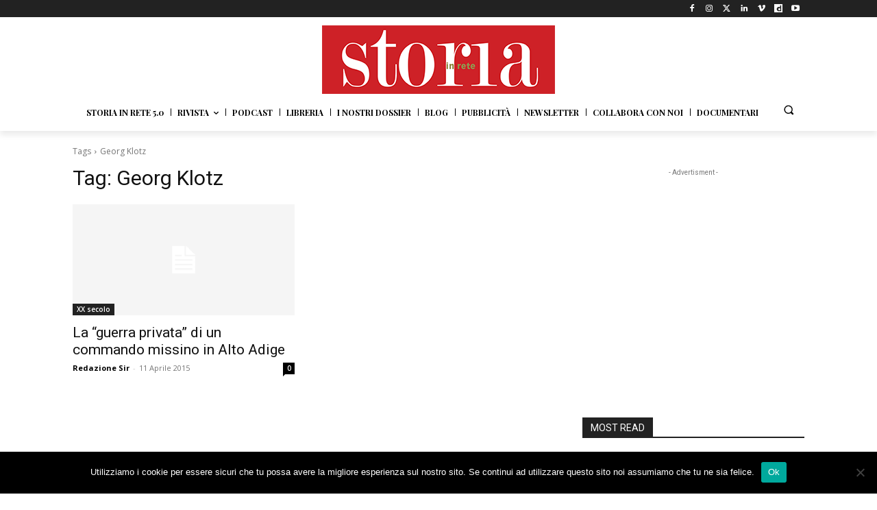

--- FILE ---
content_type: text/html; charset=utf-8
request_url: https://www.google.com/recaptcha/api2/aframe
body_size: 266
content:
<!DOCTYPE HTML><html><head><meta http-equiv="content-type" content="text/html; charset=UTF-8"></head><body><script nonce="svs6TSeAnrLCOBwVcO1EHg">/** Anti-fraud and anti-abuse applications only. See google.com/recaptcha */ try{var clients={'sodar':'https://pagead2.googlesyndication.com/pagead/sodar?'};window.addEventListener("message",function(a){try{if(a.source===window.parent){var b=JSON.parse(a.data);var c=clients[b['id']];if(c){var d=document.createElement('img');d.src=c+b['params']+'&rc='+(localStorage.getItem("rc::a")?sessionStorage.getItem("rc::b"):"");window.document.body.appendChild(d);sessionStorage.setItem("rc::e",parseInt(sessionStorage.getItem("rc::e")||0)+1);localStorage.setItem("rc::h",'1768869994272');}}}catch(b){}});window.parent.postMessage("_grecaptcha_ready", "*");}catch(b){}</script></body></html>